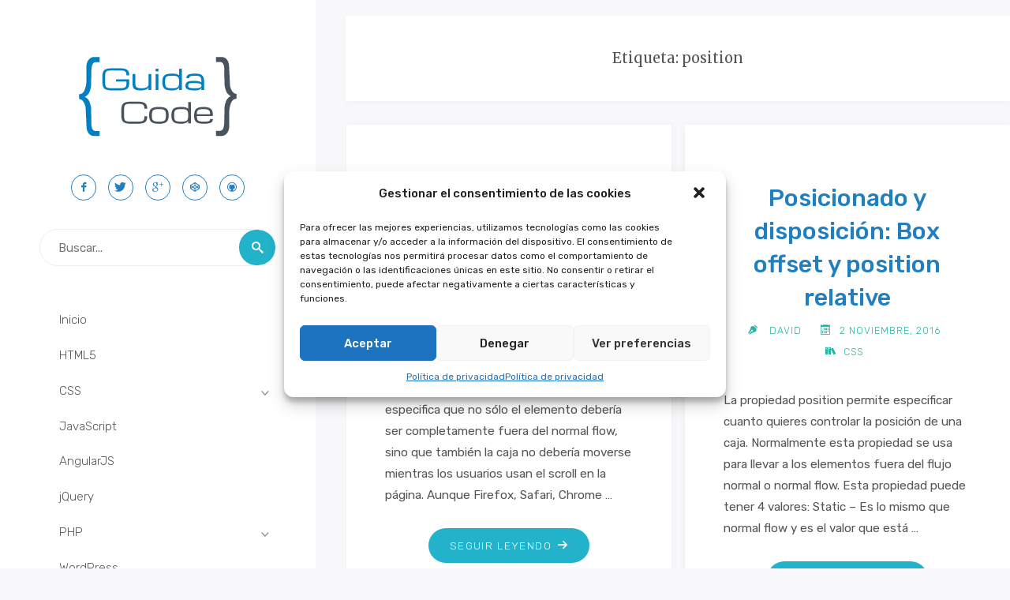

--- FILE ---
content_type: text/html; charset=UTF-8
request_url: https://guidacode.com/tag/position/
body_size: 14814
content:
<!DOCTYPE html>
<html lang="es">
<head>
<meta name="viewport" content="width=device-width, user-scalable=yes, initial-scale=1.0">
<meta http-equiv="X-UA-Compatible" content="IE=edge" /><meta charset="UTF-8">
	<meta name="viewport" content="width=device-width, initial-scale=1">
	 <meta	name="googlebot"	content="noindex,noarchive,follow,noodp"	/>
	 <meta	name="robots"	content="noindex,follow"	/>
	 <meta	name="msnbot"	content="noindex,follow"	/>
<link rel="profile" href="https://gmpg.org/xfn/11">
<link rel="pingback" href="https://guidacode.com/xmlrpc.php">
<meta name='robots' content='noindex, follow' />

	<!-- This site is optimized with the Yoast SEO plugin v19.7.1 - https://yoast.com/wordpress/plugins/seo/ -->
	<title>position archivos - Guidacode</title>
	<meta property="og:locale" content="es_ES" />
	<meta property="og:type" content="article" />
	<meta property="og:title" content="position archivos - Guidacode" />
	<meta property="og:url" content="https://guidacode.com/tag/position/" />
	<meta property="og:site_name" content="Guidacode" />
	<meta property="og:image" content="https://guidacode.com/wp-content/uploads/2018/04/Logo-twitter.png" />
	<meta property="og:image:width" content="400" />
	<meta property="og:image:height" content="400" />
	<meta property="og:image:type" content="image/png" />
	<meta name="twitter:card" content="summary_large_image" />
	<meta name="twitter:site" content="@guidacode" />
	<script type="application/ld+json" class="yoast-schema-graph">{"@context":"https://schema.org","@graph":[{"@type":"CollectionPage","@id":"https://guidacode.com/tag/position/","url":"https://guidacode.com/tag/position/","name":"position archivos - Guidacode","isPartOf":{"@id":"https://guidacode.com/#website"},"breadcrumb":{"@id":"https://guidacode.com/tag/position/#breadcrumb"},"inLanguage":"es"},{"@type":"BreadcrumbList","@id":"https://guidacode.com/tag/position/#breadcrumb","itemListElement":[{"@type":"ListItem","position":1,"name":"Portada","item":"https://guidacode.com/"},{"@type":"ListItem","position":2,"name":"position"}]},{"@type":"WebSite","@id":"https://guidacode.com/#website","url":"https://guidacode.com/","name":"Guidacode","description":"Blog enfocado a tutoriales de diferentes lenguajes de programación","publisher":{"@id":"https://guidacode.com/#organization"},"potentialAction":[{"@type":"SearchAction","target":{"@type":"EntryPoint","urlTemplate":"https://guidacode.com/?s={search_term_string}"},"query-input":"required name=search_term_string"}],"inLanguage":"es"},{"@type":"Organization","@id":"https://guidacode.com/#organization","name":"Guidacode","url":"https://guidacode.com/","sameAs":["https://www.youtube.com/channel/UCypaPqAoDAEQXAFDHOH96dw","https://www.facebook.com/guidacode/","https://twitter.com/guidacode"],"logo":{"@type":"ImageObject","inLanguage":"es","@id":"https://guidacode.com/#/schema/logo/image/","url":"https://guidacode.com/wp-content/uploads/2018/04/cropped-Logo-4.png","contentUrl":"https://guidacode.com/wp-content/uploads/2018/04/cropped-Logo-4.png","width":240,"height":126,"caption":"Guidacode"},"image":{"@id":"https://guidacode.com/#/schema/logo/image/"}}]}</script>
	<!-- / Yoast SEO plugin. -->


<link rel='dns-prefetch' href='//fonts.googleapis.com' />
<link rel="alternate" type="application/rss+xml" title="Guidacode &raquo; Feed" href="https://guidacode.com/feed/" />
<link rel="alternate" type="application/rss+xml" title="Guidacode &raquo; Etiqueta position del feed" href="https://guidacode.com/tag/position/feed/" />
<script>
window._wpemojiSettings = {"baseUrl":"https:\/\/s.w.org\/images\/core\/emoji\/14.0.0\/72x72\/","ext":".png","svgUrl":"https:\/\/s.w.org\/images\/core\/emoji\/14.0.0\/svg\/","svgExt":".svg","source":{"concatemoji":"https:\/\/guidacode.com\/wp-includes\/js\/wp-emoji-release.min.js?ver=6.2.8"}};
/*! This file is auto-generated */
!function(e,a,t){var n,r,o,i=a.createElement("canvas"),p=i.getContext&&i.getContext("2d");function s(e,t){p.clearRect(0,0,i.width,i.height),p.fillText(e,0,0);e=i.toDataURL();return p.clearRect(0,0,i.width,i.height),p.fillText(t,0,0),e===i.toDataURL()}function c(e){var t=a.createElement("script");t.src=e,t.defer=t.type="text/javascript",a.getElementsByTagName("head")[0].appendChild(t)}for(o=Array("flag","emoji"),t.supports={everything:!0,everythingExceptFlag:!0},r=0;r<o.length;r++)t.supports[o[r]]=function(e){if(p&&p.fillText)switch(p.textBaseline="top",p.font="600 32px Arial",e){case"flag":return s("\ud83c\udff3\ufe0f\u200d\u26a7\ufe0f","\ud83c\udff3\ufe0f\u200b\u26a7\ufe0f")?!1:!s("\ud83c\uddfa\ud83c\uddf3","\ud83c\uddfa\u200b\ud83c\uddf3")&&!s("\ud83c\udff4\udb40\udc67\udb40\udc62\udb40\udc65\udb40\udc6e\udb40\udc67\udb40\udc7f","\ud83c\udff4\u200b\udb40\udc67\u200b\udb40\udc62\u200b\udb40\udc65\u200b\udb40\udc6e\u200b\udb40\udc67\u200b\udb40\udc7f");case"emoji":return!s("\ud83e\udef1\ud83c\udffb\u200d\ud83e\udef2\ud83c\udfff","\ud83e\udef1\ud83c\udffb\u200b\ud83e\udef2\ud83c\udfff")}return!1}(o[r]),t.supports.everything=t.supports.everything&&t.supports[o[r]],"flag"!==o[r]&&(t.supports.everythingExceptFlag=t.supports.everythingExceptFlag&&t.supports[o[r]]);t.supports.everythingExceptFlag=t.supports.everythingExceptFlag&&!t.supports.flag,t.DOMReady=!1,t.readyCallback=function(){t.DOMReady=!0},t.supports.everything||(n=function(){t.readyCallback()},a.addEventListener?(a.addEventListener("DOMContentLoaded",n,!1),e.addEventListener("load",n,!1)):(e.attachEvent("onload",n),a.attachEvent("onreadystatechange",function(){"complete"===a.readyState&&t.readyCallback()})),(e=t.source||{}).concatemoji?c(e.concatemoji):e.wpemoji&&e.twemoji&&(c(e.twemoji),c(e.wpemoji)))}(window,document,window._wpemojiSettings);
</script>
<style>
img.wp-smiley,
img.emoji {
	display: inline !important;
	border: none !important;
	box-shadow: none !important;
	height: 1em !important;
	width: 1em !important;
	margin: 0 0.07em !important;
	vertical-align: -0.1em !important;
	background: none !important;
	padding: 0 !important;
}
</style>
	<link rel='stylesheet' id='crayon-css' href='https://guidacode.com/wp-content/plugins/crayon-syntax-highlighter/css/min/crayon.min.css?ver=_2.7.2_beta' media='all' />
<link rel='stylesheet' id='crayon-theme-sublime-text-css' href='https://guidacode.com/wp-content/plugins/crayon-syntax-highlighter/themes/sublime-text/sublime-text.css?ver=_2.7.2_beta' media='all' />
<link rel='stylesheet' id='crayon-font-monaco-css' href='https://guidacode.com/wp-content/plugins/crayon-syntax-highlighter/fonts/monaco.css?ver=_2.7.2_beta' media='all' />
<link rel='stylesheet' id='wp-block-library-css' href='https://guidacode.com/wp-includes/css/dist/block-library/style.min.css?ver=6.2.8' media='all' />
<link rel='stylesheet' id='classic-theme-styles-css' href='https://guidacode.com/wp-includes/css/classic-themes.min.css?ver=6.2.8' media='all' />
<style id='global-styles-inline-css'>
body{--wp--preset--color--black: #000000;--wp--preset--color--cyan-bluish-gray: #abb8c3;--wp--preset--color--white: #ffffff;--wp--preset--color--pale-pink: #f78da7;--wp--preset--color--vivid-red: #cf2e2e;--wp--preset--color--luminous-vivid-orange: #ff6900;--wp--preset--color--luminous-vivid-amber: #fcb900;--wp--preset--color--light-green-cyan: #7bdcb5;--wp--preset--color--vivid-green-cyan: #00d084;--wp--preset--color--pale-cyan-blue: #8ed1fc;--wp--preset--color--vivid-cyan-blue: #0693e3;--wp--preset--color--vivid-purple: #9b51e0;--wp--preset--color--accent-1: #207fc0;--wp--preset--color--accent-2: #22b2ca;--wp--preset--color--sitetext: #555;--wp--preset--color--sitebg: #ffffff;--wp--preset--gradient--vivid-cyan-blue-to-vivid-purple: linear-gradient(135deg,rgba(6,147,227,1) 0%,rgb(155,81,224) 100%);--wp--preset--gradient--light-green-cyan-to-vivid-green-cyan: linear-gradient(135deg,rgb(122,220,180) 0%,rgb(0,208,130) 100%);--wp--preset--gradient--luminous-vivid-amber-to-luminous-vivid-orange: linear-gradient(135deg,rgba(252,185,0,1) 0%,rgba(255,105,0,1) 100%);--wp--preset--gradient--luminous-vivid-orange-to-vivid-red: linear-gradient(135deg,rgba(255,105,0,1) 0%,rgb(207,46,46) 100%);--wp--preset--gradient--very-light-gray-to-cyan-bluish-gray: linear-gradient(135deg,rgb(238,238,238) 0%,rgb(169,184,195) 100%);--wp--preset--gradient--cool-to-warm-spectrum: linear-gradient(135deg,rgb(74,234,220) 0%,rgb(151,120,209) 20%,rgb(207,42,186) 40%,rgb(238,44,130) 60%,rgb(251,105,98) 80%,rgb(254,248,76) 100%);--wp--preset--gradient--blush-light-purple: linear-gradient(135deg,rgb(255,206,236) 0%,rgb(152,150,240) 100%);--wp--preset--gradient--blush-bordeaux: linear-gradient(135deg,rgb(254,205,165) 0%,rgb(254,45,45) 50%,rgb(107,0,62) 100%);--wp--preset--gradient--luminous-dusk: linear-gradient(135deg,rgb(255,203,112) 0%,rgb(199,81,192) 50%,rgb(65,88,208) 100%);--wp--preset--gradient--pale-ocean: linear-gradient(135deg,rgb(255,245,203) 0%,rgb(182,227,212) 50%,rgb(51,167,181) 100%);--wp--preset--gradient--electric-grass: linear-gradient(135deg,rgb(202,248,128) 0%,rgb(113,206,126) 100%);--wp--preset--gradient--midnight: linear-gradient(135deg,rgb(2,3,129) 0%,rgb(40,116,252) 100%);--wp--preset--duotone--dark-grayscale: url('#wp-duotone-dark-grayscale');--wp--preset--duotone--grayscale: url('#wp-duotone-grayscale');--wp--preset--duotone--purple-yellow: url('#wp-duotone-purple-yellow');--wp--preset--duotone--blue-red: url('#wp-duotone-blue-red');--wp--preset--duotone--midnight: url('#wp-duotone-midnight');--wp--preset--duotone--magenta-yellow: url('#wp-duotone-magenta-yellow');--wp--preset--duotone--purple-green: url('#wp-duotone-purple-green');--wp--preset--duotone--blue-orange: url('#wp-duotone-blue-orange');--wp--preset--font-size--small: 10px;--wp--preset--font-size--medium: 20px;--wp--preset--font-size--large: 25px;--wp--preset--font-size--x-large: 42px;--wp--preset--font-size--normal: 16px;--wp--preset--font-size--larger: 40px;--wp--preset--spacing--20: 0.44rem;--wp--preset--spacing--30: 0.67rem;--wp--preset--spacing--40: 1rem;--wp--preset--spacing--50: 1.5rem;--wp--preset--spacing--60: 2.25rem;--wp--preset--spacing--70: 3.38rem;--wp--preset--spacing--80: 5.06rem;--wp--preset--shadow--natural: 6px 6px 9px rgba(0, 0, 0, 0.2);--wp--preset--shadow--deep: 12px 12px 50px rgba(0, 0, 0, 0.4);--wp--preset--shadow--sharp: 6px 6px 0px rgba(0, 0, 0, 0.2);--wp--preset--shadow--outlined: 6px 6px 0px -3px rgba(255, 255, 255, 1), 6px 6px rgba(0, 0, 0, 1);--wp--preset--shadow--crisp: 6px 6px 0px rgba(0, 0, 0, 1);}:where(.is-layout-flex){gap: 0.5em;}body .is-layout-flow > .alignleft{float: left;margin-inline-start: 0;margin-inline-end: 2em;}body .is-layout-flow > .alignright{float: right;margin-inline-start: 2em;margin-inline-end: 0;}body .is-layout-flow > .aligncenter{margin-left: auto !important;margin-right: auto !important;}body .is-layout-constrained > .alignleft{float: left;margin-inline-start: 0;margin-inline-end: 2em;}body .is-layout-constrained > .alignright{float: right;margin-inline-start: 2em;margin-inline-end: 0;}body .is-layout-constrained > .aligncenter{margin-left: auto !important;margin-right: auto !important;}body .is-layout-constrained > :where(:not(.alignleft):not(.alignright):not(.alignfull)){max-width: var(--wp--style--global--content-size);margin-left: auto !important;margin-right: auto !important;}body .is-layout-constrained > .alignwide{max-width: var(--wp--style--global--wide-size);}body .is-layout-flex{display: flex;}body .is-layout-flex{flex-wrap: wrap;align-items: center;}body .is-layout-flex > *{margin: 0;}:where(.wp-block-columns.is-layout-flex){gap: 2em;}.has-black-color{color: var(--wp--preset--color--black) !important;}.has-cyan-bluish-gray-color{color: var(--wp--preset--color--cyan-bluish-gray) !important;}.has-white-color{color: var(--wp--preset--color--white) !important;}.has-pale-pink-color{color: var(--wp--preset--color--pale-pink) !important;}.has-vivid-red-color{color: var(--wp--preset--color--vivid-red) !important;}.has-luminous-vivid-orange-color{color: var(--wp--preset--color--luminous-vivid-orange) !important;}.has-luminous-vivid-amber-color{color: var(--wp--preset--color--luminous-vivid-amber) !important;}.has-light-green-cyan-color{color: var(--wp--preset--color--light-green-cyan) !important;}.has-vivid-green-cyan-color{color: var(--wp--preset--color--vivid-green-cyan) !important;}.has-pale-cyan-blue-color{color: var(--wp--preset--color--pale-cyan-blue) !important;}.has-vivid-cyan-blue-color{color: var(--wp--preset--color--vivid-cyan-blue) !important;}.has-vivid-purple-color{color: var(--wp--preset--color--vivid-purple) !important;}.has-black-background-color{background-color: var(--wp--preset--color--black) !important;}.has-cyan-bluish-gray-background-color{background-color: var(--wp--preset--color--cyan-bluish-gray) !important;}.has-white-background-color{background-color: var(--wp--preset--color--white) !important;}.has-pale-pink-background-color{background-color: var(--wp--preset--color--pale-pink) !important;}.has-vivid-red-background-color{background-color: var(--wp--preset--color--vivid-red) !important;}.has-luminous-vivid-orange-background-color{background-color: var(--wp--preset--color--luminous-vivid-orange) !important;}.has-luminous-vivid-amber-background-color{background-color: var(--wp--preset--color--luminous-vivid-amber) !important;}.has-light-green-cyan-background-color{background-color: var(--wp--preset--color--light-green-cyan) !important;}.has-vivid-green-cyan-background-color{background-color: var(--wp--preset--color--vivid-green-cyan) !important;}.has-pale-cyan-blue-background-color{background-color: var(--wp--preset--color--pale-cyan-blue) !important;}.has-vivid-cyan-blue-background-color{background-color: var(--wp--preset--color--vivid-cyan-blue) !important;}.has-vivid-purple-background-color{background-color: var(--wp--preset--color--vivid-purple) !important;}.has-black-border-color{border-color: var(--wp--preset--color--black) !important;}.has-cyan-bluish-gray-border-color{border-color: var(--wp--preset--color--cyan-bluish-gray) !important;}.has-white-border-color{border-color: var(--wp--preset--color--white) !important;}.has-pale-pink-border-color{border-color: var(--wp--preset--color--pale-pink) !important;}.has-vivid-red-border-color{border-color: var(--wp--preset--color--vivid-red) !important;}.has-luminous-vivid-orange-border-color{border-color: var(--wp--preset--color--luminous-vivid-orange) !important;}.has-luminous-vivid-amber-border-color{border-color: var(--wp--preset--color--luminous-vivid-amber) !important;}.has-light-green-cyan-border-color{border-color: var(--wp--preset--color--light-green-cyan) !important;}.has-vivid-green-cyan-border-color{border-color: var(--wp--preset--color--vivid-green-cyan) !important;}.has-pale-cyan-blue-border-color{border-color: var(--wp--preset--color--pale-cyan-blue) !important;}.has-vivid-cyan-blue-border-color{border-color: var(--wp--preset--color--vivid-cyan-blue) !important;}.has-vivid-purple-border-color{border-color: var(--wp--preset--color--vivid-purple) !important;}.has-vivid-cyan-blue-to-vivid-purple-gradient-background{background: var(--wp--preset--gradient--vivid-cyan-blue-to-vivid-purple) !important;}.has-light-green-cyan-to-vivid-green-cyan-gradient-background{background: var(--wp--preset--gradient--light-green-cyan-to-vivid-green-cyan) !important;}.has-luminous-vivid-amber-to-luminous-vivid-orange-gradient-background{background: var(--wp--preset--gradient--luminous-vivid-amber-to-luminous-vivid-orange) !important;}.has-luminous-vivid-orange-to-vivid-red-gradient-background{background: var(--wp--preset--gradient--luminous-vivid-orange-to-vivid-red) !important;}.has-very-light-gray-to-cyan-bluish-gray-gradient-background{background: var(--wp--preset--gradient--very-light-gray-to-cyan-bluish-gray) !important;}.has-cool-to-warm-spectrum-gradient-background{background: var(--wp--preset--gradient--cool-to-warm-spectrum) !important;}.has-blush-light-purple-gradient-background{background: var(--wp--preset--gradient--blush-light-purple) !important;}.has-blush-bordeaux-gradient-background{background: var(--wp--preset--gradient--blush-bordeaux) !important;}.has-luminous-dusk-gradient-background{background: var(--wp--preset--gradient--luminous-dusk) !important;}.has-pale-ocean-gradient-background{background: var(--wp--preset--gradient--pale-ocean) !important;}.has-electric-grass-gradient-background{background: var(--wp--preset--gradient--electric-grass) !important;}.has-midnight-gradient-background{background: var(--wp--preset--gradient--midnight) !important;}.has-small-font-size{font-size: var(--wp--preset--font-size--small) !important;}.has-medium-font-size{font-size: var(--wp--preset--font-size--medium) !important;}.has-large-font-size{font-size: var(--wp--preset--font-size--large) !important;}.has-x-large-font-size{font-size: var(--wp--preset--font-size--x-large) !important;}
.wp-block-navigation a:where(:not(.wp-element-button)){color: inherit;}
:where(.wp-block-columns.is-layout-flex){gap: 2em;}
.wp-block-pullquote{font-size: 1.5em;line-height: 1.6;}
</style>
<link rel='stylesheet' id='orgseries-default-css-css' href='https://guidacode.com/wp-content/plugins/organize-series/orgSeries.css?ver=6.2.8' media='all' />
<link rel='stylesheet' id='cmplz-general-css' href='https://guidacode.com/wp-content/plugins/complianz-gdpr/assets/css/cookieblocker.min.css?ver=6.3.4' media='all' />
<link rel='stylesheet' id='verbosa-themefonts-css' href='https://guidacode.com/wp-content/themes/verbosa/resources/fonts/fontfaces.css?ver=1.2.2' media='all' />
<link rel='stylesheet' id='verbosa-googlefonts-css' href='//fonts.googleapis.com/css?family=Rubik%3A400%2C300%2C500%2C700%7CMerriweather%3A%7CJosefin+Sans%3A%7CLato%3A%7CRubik%3A%7CRubik%3A500%7CRubik%3A100%2C200%2C300%2C400%2C500%2C600%2C700%2C800%2C900%7CMerriweather%3A100%2C200%2C300%2C400%2C500%2C600%2C700%2C800%2C900%7CJosefin+Sans%3A300%7CLato%3A300%7CRubik%3A300%7CMerriweather%3A300%7CRubik%3A700%7CLato%3A700%7CRubik%3A700%2C500%7CMerriweather%3A700%7CMerriweather%3A400&#038;ver=1.2.2' media='all' />
<link rel='stylesheet' id='verbosa-main-css' href='https://guidacode.com/wp-content/themes/verbosa-child/style.css?ver=1.2.2' media='all' />
<style id='verbosa-main-inline-css'>
 #content, #colophon-inside { max-width: 1850px; } #sidebar { width: 400px; } #container.two-columns-left .main, #container.two-columns-right .main { width: calc(97% - 400px); } #container.two-columns-left #sidebar-back, #container.two-columns-right #sidebar-back { width: calc( 50% - 525px); min-width: 400px;} html { font-family: 'Rubik'; font-weight: 400; font-size: 16px; font-weight: 400; line-height: 1.8; } #site-title { font-family: Josefin Sans; font-size: 200%; font-weight: 300; } #site-description { font-family: Lato; font-size: 110%; font-weight: 300; } #access ul li a { font-family: 'Rubik'; font-size: 100%; font-weight: 300; } #mobile-menu ul li a { font-family: 'Rubik'; } .widget-title { font-family: 'Rubik'; font-size: 90%; font-weight: 700; } .widget-container { font-family: 'Rubik'; font-size: 100%; font-weight: 300; } .entry-title, #reply-title { font-family: 'Rubik'; font-weight: 500; color: #207fc0; font-size: 200%; font-weight: 700;} h1 { font-size: 2.76em; } h2 { font-size: 2.4em; } h3 { font-size: 2.04em; } h4 { font-size: 1.68em; } h5 { font-size: 1.32em; } h6 { font-size: 0.96em; } h1, h2, h3, h4, h5, h6 { font-family: Merriweather; font-weight: 400; } body { color: #555; background-color: #f8f8fa; } #site-title a, #access li { color: #207fc0; } #site-description { color: #27b3a1; } #access a, #access .dropdown-toggle, #mobile-menu a, #mobile-menu .dropdown-toggle { color: #555; } #access a:hover, #mobile-menu a:hover { color: #27b3a1; } #access li a span:before { background-color: #cccccc; } #access li:hover > a:before { background-color: #27b3a1; } .dropdown-toggle:hover:after { border-color: #27b3a1;} .searchform:before { background-color: #22b2ca; color: #fff;} #colophon .searchform:before { color: #fff; } article.hentry, .main > div:not(#content-masonry), .comment-header, .main > header, .main > nav#nav-below, .pagination span, .pagination a, #nav-old-below, .content-widget { background-color: #ffffff; } #sidebar-back, #sidebar, nav#mobile-menu { background-color: #fff; } .pagination a:hover, .pagination span:hover { border-color: #27b3a1;} #breadcrumbs-container { background-color: #ffffff;} #colophon { background-color: #fff; } span.entry-format i { color: #27b3a1; border-color: #27b3a1;} span.entry-format i:hover { color: #22b2ca; } .entry-format > i:before { color: #27b3a1;} .entry-content blockquote::before, .entry-content blockquote::after { color: rgba(85,85,85,0.1); } a { color: #207fc0; } a:hover, .entry-meta span a:hover, .widget-title span, .comments-link a:hover { color: #22b2ca; } .entry-meta a { background-image: linear-gradient(to bottom, #22b2ca 0%, #22b2ca 100%);} .entry-title a { background-image: linear-gradient(to bottom, #207fc0 0%, #207fc0 100%);} .author-info .author-avatar img { border-color: #eeeeee; background-color: #ffffff ;} #footer a, .page-title strong { color: #207fc0; } #footer a:hover { color: #22b2ca; } .socials a { border-color: #207fc0;} .socials a:before { color: #207fc0; } .socials a:after { background-color: #22b2ca; } #commentform { } #toTop .icon-back2top:before { color: #207fc0; } #toTop:hover .icon-back2top:before { color: #22b2ca; } .page-link a:hover { background: #22b2ca; color: #f8f8fa; } .page-link > span > em { background-color: #eeeeee; } .verbosa-caption-one .main .wp-caption .wp-caption-text { border-color: #eeeeee; } .verbosa-caption-two .main .wp-caption .wp-caption-text { background-color: #f5f5f5; } .verbosa-image-one .entry-content img[class*="align"], .verbosa-image-one .entry-summary img[class*="align"], .verbosa-image-two .entry-content img[class*='align'], .verbosa-image-two .entry-summary img[class*='align'] { border-color: #eeeeee; } .verbosa-image-five .entry-content img[class*='align'], .verbosa-image-five .entry-summary img[class*='align'] { border-color: #22b2ca; } /* diffs */ #sidebar .searchform { border-color: #eeeeee; } #colophon .searchform { border-color: #eeeeee; } .main .searchform { border-color: #eeeeee; background-color: #ffffff;} .searchform .searchsubmit { color: #27b3a1;} .socials a:after { color: #fff;} #breadcrumbs-nav .icon-angle-right::before, .entry-meta span, .entry-meta span a, .entry-utility span, .entry-meta time, .comment-meta a, .entry-meta .icon-metas:before, a.continue-reading-link { color: #27b3a1; font-size: 90%; font-weight: 300; } .entry-meta span, .entry-meta span a, .entry-utility span, .entry-meta time, .comment-meta a, a.continue-reading-link { font-family: 'Rubik'; } a.continue-reading-link { background-color: #22b2ca; color: #ffffff; } a.continue-reading-link:hover { background-color: #207fc0; } .comment-form > p:before { color: #27b3a1; } .comment-form > p:hover:before { color: #22b2ca; } code, #nav-below .nav-previous a:before, #nav-below .nav-next a:before { background-color: #eeeeee; } #nav-below .nav-previous a:hover:before, #nav-below .nav-next a:hover:before { background-color: #dddddd; } #nav-below em { color: #27b3a1;} #nav-below > div:before { border-color: #eeeeee; background-color: #ffffff;} #nav-below > div:hover:before { border-color: #dddddd; background-color: #dddddd;} pre, article .author-info, .comment-author, #nav-comments, .page-link, .commentlist .comment-body, .commentlist .pingback, .commentlist img.avatar { border-color: #eeeeee; } #sidebar .widget-title span { background-color: #fff; } #sidebar .widget-title:after { background-color: #eeeeee; } #site-copyright, #footer { border-color: #eeeeee; } #colophon .widget-title span { background-color: #fff; } #colophon .widget-title:after { background-color: #eeeeee; } select, input[type], textarea { color: #555; /*background-color: #f5f5f5;*/ } input[type="submit"], input[type="reset"] { background-color: #207fc0; color: #ffffff; } input[type="submit"]:hover, input[type="reset"]:hover { background-color: #22b2ca; } select, input[type], textarea { border-color: #e9e9e9; } input[type]:hover, textarea:hover, input[type]:focus, textarea:focus { /*background-color: rgba(245,245,245,0.65);*/ border-color: #cdcdcd; } hr { background-color: #e9e9e9; } #toTop { background-color: rgba(250,250,250,0.8) } /* gutenberg */ .wp-block-image.alignwide, .wp-block-image.alignfull { margin-left: -11rem; margin-right: -11rem; } .wp-block-image.alignwide img, .wp-block-image.alignfull img { width: 100%; max-width: 100%; } .has-accent-1-color, .has-accent-1-color:hover { color: #207fc0; } .has-accent-2-color, .has-accent-2-color:hover { color: #22b2ca; } .has-sitetext-color, .has-sitetext-color:hover { color: #555; } .has-sitebg-color, .has-sitebg-color:hover { color: #ffffff; } .has-accent-1-background-color { background-color: #207fc0; } .has-accent-2-background-color { background-color: #22b2ca; } .has-sitetext-background-color { background-color: #555; } .has-sitebg-background-color { background-color: #ffffff; } .has-small-font-size { font-size: 10px; } .has-regular-font-size { font-size: 16px; } .has-large-font-size { font-size: 25px; } .has-larger-font-size { font-size: 40px; } .has-huge-font-size { font-size: 40px; } .main .entry-content, .main .entry-summary { text-align: Default; } .main p, .main ul, .main ol, .main dd, .main pre, .main hr { margin-bottom: 1em; } .main p { text-indent: 0em; } .main a.post-featured-image { background-position: center center; } .main .featured-bar { height: 5px; background-color: #22b2ca;} .main .featured-bar:before { background-color: #207fc0;} .main { margin-top: 20px; } .verbosa-cropped-featured .main .post-thumbnail-container { height: 500px; } .verbosa-responsive-featured .main .post-thumbnail-container { max-height: 500px; height: auto; } article.hentry, #breadcrumbs-nav, .verbosa-magazine-one #content-masonry article.hentry, .verbosa-magazine-one .pad-container { padding-left: 12%; padding-right: 12%; } .verbosa-magazine-two #content-masonry article.hentry, .verbosa-magazine-two .pad-container, .with-masonry.verbosa-magazine-two #breadcrumbs-nav { padding-left: 5.71%; padding-right: 5.71%; } .verbosa-magazine-three #content-masonry article.hentry, .verbosa-magazine-three .pad-container, .with-masonry.verbosa-magazine-three #breadcrumbs-nav { padding-left: 3.87%; padding-right: 3.87%; } article.hentry .post-thumbnail-container { margin-left: -18%; margin-right: -18%; width: 136%; } #branding img.header-image { max-height: 250px; } #site-title, #site-description { display: none; } .lp-staticslider .staticslider-caption-title, .seriousslider.seriousslider-theme .seriousslider-caption-title { font-family: Josefin Sans; /* font-weight: 300; */ } .lp-staticslider .staticslider-caption-text, .seriousslider.seriousslider-theme .seriousslider-caption-text { font-family: Lato; font-weight: 300; } a[class^="staticslider-button"] { font-family: 'Rubik'; font-size: 90%; font-weight: 300; } .lp-text-overlay, .lp-text { background-color: #ffffff; } .lp-staticslider .staticslider-caption, .seriousslider.seriousslider-theme .seriousslider-caption, .verbosa-landing-page .lp-text-inside, .verbosa-landing-page .lp-posts-inside, .verbosa-landing-page .lp-page-inside, .verbosa-landing-page .content-widget { max-width: 1850px; } .verbosa-landing-page .content-widget { margin: 0 auto; } a.staticslider-button-1 { color: #ffffff; border-color: #22b2ca; background-color: #22b2ca; } a.staticslider-button-1:hover { color: #22b2ca; } a.staticslider-button-2 { border-color: #ffffff; background-color: #ffffff; color: #555; } .staticslider-button-2:hover { color: #ffffff; background-color: transparent; } 
</style>
<script src='https://guidacode.com/wp-includes/js/jquery/jquery.min.js?ver=3.6.4' id='jquery-core-js'></script>
<script src='https://guidacode.com/wp-includes/js/jquery/jquery-migrate.min.js?ver=3.4.0' id='jquery-migrate-js'></script>
<script id='crayon_js-js-extra'>
var CrayonSyntaxSettings = {"version":"_2.7.2_beta","is_admin":"0","ajaxurl":"https:\/\/guidacode.com\/wp-admin\/admin-ajax.php","prefix":"crayon-","setting":"crayon-setting","selected":"crayon-setting-selected","changed":"crayon-setting-changed","special":"crayon-setting-special","orig_value":"data-orig-value","debug":""};
var CrayonSyntaxStrings = {"copy":"Press %s to Copy, %s to Paste","minimize":"Click To Expand Code"};
</script>
<script src='https://guidacode.com/wp-content/plugins/crayon-syntax-highlighter/js/min/crayon.min.js?ver=_2.7.2_beta' id='crayon_js-js'></script>
<!--[if lt IE 9]>
<script src='https://guidacode.com/wp-content/themes/verbosa/resources/js/html5shiv.min.js?ver=1.2.2' id='verbosa-html5shiv-js'></script>
<![endif]-->
<link rel="https://api.w.org/" href="https://guidacode.com/wp-json/" /><link rel="alternate" type="application/json" href="https://guidacode.com/wp-json/wp/v2/tags/137" /><link rel="EditURI" type="application/rsd+xml" title="RSD" href="https://guidacode.com/xmlrpc.php?rsd" />
<link rel="wlwmanifest" type="application/wlwmanifest+xml" href="https://guidacode.com/wp-includes/wlwmanifest.xml" />
<meta name="generator" content="WordPress 6.2.8" />
<style>.cmplz-hidden{display:none!important;}</style><link rel="icon" href="https://guidacode.com/wp-content/uploads/2018/04/cropped-icono-32x32.png" sizes="32x32" />
<link rel="icon" href="https://guidacode.com/wp-content/uploads/2018/04/cropped-icono-192x192.png" sizes="192x192" />
<link rel="apple-touch-icon" href="https://guidacode.com/wp-content/uploads/2018/04/cropped-icono-180x180.png" />
<meta name="msapplication-TileImage" content="https://guidacode.com/wp-content/uploads/2018/04/cropped-icono-270x270.png" />
</head>

<body data-cmplz=1 class="archive tag tag-position tag-137 wp-custom-logo wp-embed-responsive verbosa-image-none verbosa-caption-two verbosa-responsive-featured verbosa-magazine-two verbosa-magazine-layout verbosa-comhide-in-posts verbosa-comhide-in-pages verbosa-comment-placeholder verbosa-elementshadow" itemscope itemtype="http://schema.org/WebPage">

<div id="content" class="cryout">
<div id="breadcrumbs-container" class="cryout two-columns-left"><div id="breadcrumbs-container-inside"><div id="breadcrumbs"> <nav id="breadcrumbs-nav"><a href="https://guidacode.com" title="Inicio"><a href="https://guidacode.com" title="Inicio"><i class="icon-home"></i></a><span class="screen-reader-text">Inicio</span></a><i class="icon-ctrl-right"></i> <span class="current">Entradas etiquetadas "position"</span></nav></div></div></div><!-- breadcrumbs -->
	<div id="container" class="two-columns-left">
			<div id="sidebar">

		<header id="header"  itemscope itemtype="http://schema.org/WPHeader">
			<nav id="mobile-menu">
				<div><ul id="mobile-nav" class=""><li id="menu-item-33" class="menu-item menu-item-type-custom menu-item-object-custom menu-item-home menu-item-33"><a href="https://guidacode.com/"><span>Inicio</span></a></li>
<li id="menu-item-47" class="menu-item menu-item-type-taxonomy menu-item-object-category menu-item-47"><a href="https://guidacode.com/category/html5/"><span>HTML5</span></a></li>
<li id="menu-item-141" class="menu-item menu-item-type-taxonomy menu-item-object-category menu-item-has-children menu-item-141"><a href="https://guidacode.com/category/css/"><span>CSS</span></a>
<ul class="sub-menu">
	<li id="menu-item-1197" class="menu-item menu-item-type-taxonomy menu-item-object-category menu-item-1197"><a href="https://guidacode.com/category/css/sass/"><span>Sass</span></a></li>
</ul>
</li>
<li id="menu-item-1137" class="menu-item menu-item-type-taxonomy menu-item-object-category menu-item-1137"><a href="https://guidacode.com/category/javascript/"><span>JavaScript</span></a></li>
<li id="menu-item-968" class="menu-item menu-item-type-taxonomy menu-item-object-category menu-item-968"><a href="https://guidacode.com/category/angularjs/"><span>AngularJS</span></a></li>
<li id="menu-item-454" class="menu-item menu-item-type-taxonomy menu-item-object-category menu-item-454"><a href="https://guidacode.com/category/jquery/"><span>jQuery</span></a></li>
<li id="menu-item-167" class="menu-item menu-item-type-taxonomy menu-item-object-category menu-item-has-children menu-item-167"><a href="https://guidacode.com/category/php/"><span>PHP</span></a>
<ul class="sub-menu">
	<li id="menu-item-1279" class="menu-item menu-item-type-taxonomy menu-item-object-category menu-item-1279"><a href="https://guidacode.com/category/php/codeigniter/"><span>CodeIgniter</span></a></li>
</ul>
</li>
<li id="menu-item-317" class="menu-item menu-item-type-taxonomy menu-item-object-category menu-item-317"><a href="https://guidacode.com/category/wordpress/"><span>WordPress</span></a></li>
</ul></div>				<button type="button" id="nav-cancel"><i class="icon-cross"></i></button>
			</nav>
			<div id="branding" role="banner">
									<button type="button" id="nav-toggle"><span>&nbsp;</span></button>
								<div class="identity"><a href="https://guidacode.com/" id="logo" class="custom-logo-link" title="Guidacode" rel="home"><img   src="https://guidacode.com/wp-content/uploads/2018/04/cropped-Logo-4.png" class="custom-logo" alt="Guidacode" decoding="async" /></a></div><nav id="sheader_below" class="socials"><a href="https://www.facebook.com/guidacode/"  class="facebook menu-item menu-item-type-custom menu-item-object-custom menu-item-1105"><span>Facebook</span></a><a href="https://twitter.com/guidacode"  class="twitter menu-item menu-item-type-custom menu-item-object-custom menu-item-1106"><span>Twitter</span></a><a href="https://plus.google.com/102054666260881551223"  class="google menu-item menu-item-type-custom menu-item-object-custom menu-item-1107"><span>Google+</span></a><a href="https://codepen.io/guidacode/"  class="codeopen menu-item menu-item-type-custom menu-item-object-custom menu-item-1139"><span>CodePen</span></a><a href="https://github.com/guidacode"  class="github menu-item menu-item-type-custom menu-item-object-custom menu-item-1140"><span>GitHub</span></a></nav>								
<aside id="primary" class="widget-area sidey"  itemscope itemtype="http://schema.org/WPSideBar">
	
	<section id="search-2" class="widget-container widget_search">
<form role="search" method="get" class="searchform" action="https://guidacode.com/">
	<label>
		<span class="screen-reader-text">Buscar:</span>
		<input type="search" class="s" placeholder="Buscar..." value="" name="s" />
	</label>
	<button type="submit" class="searchsubmit"><span class="screen-reader-text">Buscar</span><i class="icon-search"></i></button>
</form>
</section>
	</aside>

									<nav id="access" role="navigation"  aria-label="Primary Menu"  itemscope itemtype="http://schema.org/SiteNavigationElement">
						<h3 class="widget-title menu-title"><span>Menú</span></h3>
							<div><ul id="prime_nav" class=""><li class="menu-item menu-item-type-custom menu-item-object-custom menu-item-home menu-item-33"><a href="https://guidacode.com/"><span>Inicio</span></a></li>
<li class="menu-item menu-item-type-taxonomy menu-item-object-category menu-item-47"><a href="https://guidacode.com/category/html5/"><span>HTML5</span></a></li>
<li class="menu-item menu-item-type-taxonomy menu-item-object-category menu-item-has-children menu-item-141"><a href="https://guidacode.com/category/css/"><span>CSS</span></a>
<ul class="sub-menu">
	<li class="menu-item menu-item-type-taxonomy menu-item-object-category menu-item-1197"><a href="https://guidacode.com/category/css/sass/"><span>Sass</span></a></li>
</ul>
</li>
<li class="menu-item menu-item-type-taxonomy menu-item-object-category menu-item-1137"><a href="https://guidacode.com/category/javascript/"><span>JavaScript</span></a></li>
<li class="menu-item menu-item-type-taxonomy menu-item-object-category menu-item-968"><a href="https://guidacode.com/category/angularjs/"><span>AngularJS</span></a></li>
<li class="menu-item menu-item-type-taxonomy menu-item-object-category menu-item-454"><a href="https://guidacode.com/category/jquery/"><span>jQuery</span></a></li>
<li class="menu-item menu-item-type-taxonomy menu-item-object-category menu-item-has-children menu-item-167"><a href="https://guidacode.com/category/php/"><span>PHP</span></a>
<ul class="sub-menu">
	<li class="menu-item menu-item-type-taxonomy menu-item-object-category menu-item-1279"><a href="https://guidacode.com/category/php/codeigniter/"><span>CodeIgniter</span></a></li>
</ul>
</li>
<li class="menu-item menu-item-type-taxonomy menu-item-object-category menu-item-317"><a href="https://guidacode.com/category/wordpress/"><span>WordPress</span></a></li>
</ul></div>					</nav><!-- #access -->
				
			</div><!-- #branding -->
		</header><!-- #header -->

		
<aside id="secondary" class="widget-area sidey"  itemscope itemtype="http://schema.org/WPSideBar">

		
	</aside>
		
<aside id="tertiary" class="widget-area sidey"  itemscope itemtype="http://schema.org/WPSideBar">
	
	<section id="seriestoc-2" class="widget-container widget_seriestoc"><select name='orgseries_dropdown' id='orgseries_dropdown' class='postform' >
	<option value='0' selected='selected'>Seleccionar series</option>
	<option class="level-0" value="directivas-en-angularjs">Directivas en AngularJS&nbsp;&nbsp;(1)</option>
	<option class="level-0" value="manejo-de-archivos-en-php">Manejo de archivos en PHP&nbsp;&nbsp;(1)</option>
	<option class="level-0" value="transiciones-en-css">Transiciones en CSS&nbsp;&nbsp;(3)</option>
	<option class="level-0" value="efectos-de-jquery">Efectos de jQuery&nbsp;&nbsp;(3)</option>
	<option class="level-0" value="las-directivas-de-angular">Las directivas de Angular&nbsp;&nbsp;(4)</option>
	<option class="level-0" value="arrays-en-php">Arrays en PHP&nbsp;&nbsp;(5)</option>
	<option class="level-0" value="seo-en-wordpress">SEO en WordPress&nbsp;&nbsp;(7)</option>
	<option class="level-0" value="modelo-de-cajas">Modelo de cajas&nbsp;&nbsp;(2)</option>
	<option class="level-0" value="application-caching">Application caching&nbsp;&nbsp;(2)</option>
	<option class="level-0" value="rss-en-wordpress">RSS en WordPress&nbsp;&nbsp;(3)</option>
	<option class="level-0" value="geolocalizacion">Geolocalización&nbsp;&nbsp;(1)</option>
	<option class="level-0" value="programacion-orientada-a-objetos-en-php">Programación orientada a objetos en PHP&nbsp;&nbsp;(7)</option>
	<option class="level-0" value="eventos-de-jquery">Eventos de jQuery&nbsp;&nbsp;(5)</option>
	<option class="level-0" value="selectores-en-css3">Selectores en CSS3&nbsp;&nbsp;(3)</option>
	<option class="level-0" value="funciones-en-php">Funciones en PHP&nbsp;&nbsp;(4)</option>
	<option class="level-0" value="microdatos-y-datos-personalizados">Microdatos y datos personalizados&nbsp;&nbsp;(5)</option>
	<option class="level-0" value="bucles-en-php">Bucles en PHP&nbsp;&nbsp;(4)</option>
	<option class="level-0" value="anadir-contenido-con-jquery">Añadir contenido con jQuery&nbsp;&nbsp;(5)</option>
	<option class="level-0" value="posicionado-y-disposicion">Posicionado y disposición&nbsp;&nbsp;(7)</option>
	<option class="level-0" value="personalizar-el-sidebar-en-wordpress">Personalizar el sidebar en WordPress&nbsp;&nbsp;(5)</option>
	<option class="level-0" value="la-estructura-en-php">La estructura en PHP&nbsp;&nbsp;(3)</option>
	<option class="level-0" value="elementos-semanticos-de-html5">Elementos semánticos de HTML5&nbsp;&nbsp;(2)</option>
	<option class="level-0" value="modificacion-loop-wordpress">Modificación del Loop de WordPress&nbsp;&nbsp;(3)</option>
</select>
</section>
	</aside>

			<footer id="footer" role="contentinfo"  itemscope itemtype="http://schema.org/WPFooter">
		<div id="footer-inside">
			<div id="site-copyright">© Guidacode 2022 - <a href="https://guidacode.com/agradecimientos/">Agradecimientos</a></div><div style="display:block;float:none;clear:both;font-size: .9em;">Funciona con<a target="_blank" href="http://example.com/twenty-fourteen-child/" title="Verbosa WordPress Theme by Cryout Creations"> Verbosa</a> &amp; <a target="_blank" href="http://wordpress.org/" title="Plataforma semántica de publicación personal">  WordPress</a>.</div>		</div> <!-- #footer-inside -->
	</footer><!-- #footer -->

		</div><!--sidebar-->
		<div id="sidebar-back"></div>
		<main id="main" class="main">
			
			
				<header class="page-header pad-container"  itemscope itemtype="http://schema.org/WebPageElement">
					<h1 class="page-title"  itemprop="headline">Etiqueta: <span>position</span></h1>				</header><!-- .page-header -->
				<div id="breadcrumbs-container" class="cryout two-columns-left"><div id="breadcrumbs-container-inside"><div id="breadcrumbs"> <nav id="breadcrumbs-nav"><a href="https://guidacode.com" title="Inicio"><a href="https://guidacode.com" title="Inicio"><i class="icon-home"></i></a><span class="screen-reader-text">Inicio</span></a><i class="icon-ctrl-right"></i> <span class="current">Entradas etiquetadas "position"</span></nav></div></div></div><!-- breadcrumbs -->
				<div id="content-masonry" class="content-masonry"  itemscope itemtype="http://schema.org/Blog">
					
<article id="post-673" class="post-673 post type-post status-publish format-standard hentry category-css tag-avanzado tag-fixed tag-position series-posicionado-y-disposicion" itemscope itemtype="http://schema.org/BlogPosting" itemprop="blogPost">
		<div class="featured-bar"></div>

	<header class="entry-header">
								<h2 class="entry-title" itemprop="headline">
											<a href="https://guidacode.com/2016/css/posicionado-disposicion-position-fixed/"  itemprop="mainEntityOfPage" rel="bookmark">Posicionado y disposición: position fixed</a></h2>
		<div class="entry-meta">
			<span class="author vcard" itemscope itemtype="http://schema.org/Person" itemprop="author">
				<i class="icon-pen icon-metas" title="Autor"></i>
				<a class="url fn n" href="https://guidacode.com/author/david/" title="Ver todas las entradas de David" itemprop="url">
					<em itemprop="name">David</em>
				</a>
			</span>
		<span class="onDate date" >
			<i class="icon-calendar icon-metas" title="Fecha"></i>
			<time class="published" datetime="2016-11-21T15:00:32+02:00"  itemprop="datePublished">21 noviembre, 2016</time>
			<time class="updated" datetime="2016-11-21T13:02:39+02:00"  itemprop="dateModified">21 noviembre, 2016</time>
		</span>
		<span class="bl_categ" >
					<i class="icon-books icon-metas" title="Categorías"></i><a href="https://guidacode.com/category/css/" rel="category tag">CSS</a></span>		</div><!-- .entry-meta -->

	</header><!-- .entry-header -->

	
			<div class="entry-summary"  itemprop="description">
				<p>El position fixed es el último de los valores que tiene la propiedad position. Este valor especifica que no sólo el elemento debería ser completamente fuera del normal flow, sino que también la caja no debería moverse mientras los usuarios usan el scroll en la página. Aunque Firefox, Safari, Chrome &hellip;</p>
			</div><!-- .entry-summary -->
			<footer class="post-continue-container">
				<a class="continue-reading-link" href="https://guidacode.com/2016/css/posicionado-disposicion-position-fixed/"><span>Seguir leyendo</span><em class="screen-reader-text">"Posicionado y disposición: position fixed"</em><i class="icon-arrow-right2"></i></a>			</footer>

		

	<span class="schema-publisher" itemprop="publisher" itemscope itemtype="https://schema.org/Organization">
         <span itemprop="logo" itemscope itemtype="https://schema.org/ImageObject">
           <meta itemprop="url" content="https://guidacode.com/wp-content/uploads/2018/04/cropped-Logo-4.png">
         </span>
         <meta itemprop="name" content="Guidacode">
    </span>
<link itemprop="mainEntityOfPage" href="https://guidacode.com/posicionado-disposicion-position-fixed/" /></article><!-- #post-673 -->


<article id="post-642" class="post-642 post type-post status-publish format-standard hentry category-css tag-avanzado tag-position tag-relative series-posicionado-y-disposicion" itemscope itemtype="http://schema.org/BlogPosting" itemprop="blogPost">
		<div class="featured-bar"></div>

	<header class="entry-header">
								<h2 class="entry-title" itemprop="headline">
											<a href="https://guidacode.com/2016/css/posicionado-box-offset-position-relative/"  itemprop="mainEntityOfPage" rel="bookmark">Posicionado y disposición: Box offset y position relative</a></h2>
		<div class="entry-meta">
			<span class="author vcard" itemscope itemtype="http://schema.org/Person" itemprop="author">
				<i class="icon-pen icon-metas" title="Autor"></i>
				<a class="url fn n" href="https://guidacode.com/author/david/" title="Ver todas las entradas de David" itemprop="url">
					<em itemprop="name">David</em>
				</a>
			</span>
		<span class="onDate date" >
			<i class="icon-calendar icon-metas" title="Fecha"></i>
			<time class="published" datetime="2016-11-02T15:00:47+02:00"  itemprop="datePublished">2 noviembre, 2016</time>
			<time class="updated" datetime="2016-11-02T12:08:59+02:00"  itemprop="dateModified">2 noviembre, 2016</time>
		</span>
		<span class="bl_categ" >
					<i class="icon-books icon-metas" title="Categorías"></i><a href="https://guidacode.com/category/css/" rel="category tag">CSS</a></span>		</div><!-- .entry-meta -->

	</header><!-- .entry-header -->

	
			<div class="entry-summary"  itemprop="description">
				<p>La propiedad position permite especificar cuanto quieres controlar la posición de una caja. Normalmente esta propiedad se usa para llevar a los elementos fuera del flujo normal o normal flow. Esta propiedad puede tener 4 valores: Static &#8211; Es lo mismo que normal flow y es el valor que está &hellip;</p>
			</div><!-- .entry-summary -->
			<footer class="post-continue-container">
				<a class="continue-reading-link" href="https://guidacode.com/2016/css/posicionado-box-offset-position-relative/"><span>Seguir leyendo</span><em class="screen-reader-text">"Posicionado y disposición: Box offset y position relative"</em><i class="icon-arrow-right2"></i></a>			</footer>

		

	<span class="schema-publisher" itemprop="publisher" itemscope itemtype="https://schema.org/Organization">
         <span itemprop="logo" itemscope itemtype="https://schema.org/ImageObject">
           <meta itemprop="url" content="https://guidacode.com/wp-content/uploads/2018/04/cropped-Logo-4.png">
         </span>
         <meta itemprop="name" content="Guidacode">
    </span>
<link itemprop="mainEntityOfPage" href="https://guidacode.com/posicionado-box-offset-position-relative/" /></article><!-- #post-642 -->

				</div><!--content-masonry-->
						</main><!-- #main -->

	</div><!-- #container -->

			<div style="clear:both;"></div>

		</div><!-- #content -->

		<aside id="colophon" class="footer-three  cryout" itemscope itemtype="http://schema.org/WPSideBar">
			<div id="colophon-inside">
				<section id="meta-6" class="widget-container widget_meta"><div class="footer-widget-inside"><h2 class="widget-title"><span>Meta</span></h2>
		<ul>
						<li><a rel="nofollow" href="https://guidacode.com/wp-login.php">Acceder</a></li>
			<li><a href="https://guidacode.com/feed/">Feed de entradas</a></li>
			<li><a href="https://guidacode.com/comments/feed/">Feed de comentarios</a></li>

			<li><a href="https://es.wordpress.org/">WordPress.org</a></li>
		</ul>

		</div></section><section id="nav_menu-4" class="widget-container widget_nav_menu"><div class="footer-widget-inside"><h2 class="widget-title"><span>Menú</span></h2><div class="menu-menu-footer-container"><ul id="menu-menu-footer" class="menu"><li id="menu-item-31" class="menu-item menu-item-type-post_type menu-item-object-page menu-item-31"><a href="https://guidacode.com/contacto/">Contacto</a></li>
<li id="menu-item-30" class="menu-item menu-item-type-post_type menu-item-object-page menu-item-30"><a href="https://guidacode.com/terminos-de-uso/">Términos de uso</a></li>
<li id="menu-item-32" class="menu-item menu-item-type-post_type menu-item-object-page menu-item-privacy-policy menu-item-32"><a rel="privacy-policy" href="https://guidacode.com/politica-de-privacidad/">Política de privacidad</a></li>
</ul></div></div></section><section id="tag_cloud-8" class="widget-container widget_tag_cloud"><div class="footer-widget-inside"><h2 class="widget-title"><span>Etiquetas</span></h2><div class="tagcloud"><a href="https://guidacode.com/tag/animacion/" class="tag-cloud-link tag-link-195 tag-link-position-1" style="font-size: 11.963855421687pt;" aria-label="animación (8 elementos)">animación</a>
<a href="https://guidacode.com/tag/archivo/" class="tag-cloud-link tag-link-207 tag-link-position-2" style="font-size: 9.0120481927711pt;" aria-label="archivo (3 elementos)">archivo</a>
<a href="https://guidacode.com/tag/array/" class="tag-cloud-link tag-link-28 tag-link-position-3" style="font-size: 11.120481927711pt;" aria-label="array (6 elementos)">array</a>
<a href="https://guidacode.com/tag/avanzado/" class="tag-cloud-link tag-link-41 tag-link-position-4" style="font-size: 20.228915662651pt;" aria-label="avanzado (84 elementos)">avanzado</a>
<a href="https://guidacode.com/tag/base-de-datos/" class="tag-cloud-link tag-link-220 tag-link-position-5" style="font-size: 8pt;" aria-label="base de datos (2 elementos)">base de datos</a>
<a href="https://guidacode.com/tag/bucle/" class="tag-cloud-link tag-link-113 tag-link-position-6" style="font-size: 9.0120481927711pt;" aria-label="bucle (3 elementos)">bucle</a>
<a href="https://guidacode.com/tag/bucles/" class="tag-cloud-link tag-link-148 tag-link-position-7" style="font-size: 9.855421686747pt;" aria-label="bucles (4 elementos)">bucles</a>
<a href="https://guidacode.com/tag/basico/" class="tag-cloud-link tag-link-6 tag-link-position-8" style="font-size: 22pt;" aria-label="básico (137 elementos)">básico</a>
<a href="https://guidacode.com/tag/campos-personalizados/" class="tag-cloud-link tag-link-89 tag-link-position-9" style="font-size: 8pt;" aria-label="campos personalizados (2 elementos)">campos personalizados</a>
<a href="https://guidacode.com/tag/comentarios/" class="tag-cloud-link tag-link-129 tag-link-position-10" style="font-size: 8pt;" aria-label="comentarios (2 elementos)">comentarios</a>
<a href="https://guidacode.com/tag/condiciones/" class="tag-cloud-link tag-link-91 tag-link-position-11" style="font-size: 8pt;" aria-label="condiciones (2 elementos)">condiciones</a>
<a href="https://guidacode.com/tag/contenido/" class="tag-cloud-link tag-link-134 tag-link-position-12" style="font-size: 8pt;" aria-label="contenido (2 elementos)">contenido</a>
<a href="https://guidacode.com/tag/css/" class="tag-cloud-link tag-link-17 tag-link-position-13" style="font-size: 11.120481927711pt;" aria-label="CSS (6 elementos)">CSS</a>
<a href="https://guidacode.com/tag/directivas/" class="tag-cloud-link tag-link-185 tag-link-position-14" style="font-size: 11.120481927711pt;" aria-label="directivas (6 elementos)">directivas</a>
<a href="https://guidacode.com/tag/disposicion/" class="tag-cloud-link tag-link-132 tag-link-position-15" style="font-size: 8pt;" aria-label="disposicion (2 elementos)">disposicion</a>
<a href="https://guidacode.com/tag/dom/" class="tag-cloud-link tag-link-101 tag-link-position-16" style="font-size: 10.530120481928pt;" aria-label="DOM (5 elementos)">DOM</a>
<a href="https://guidacode.com/tag/eventos/" class="tag-cloud-link tag-link-162 tag-link-position-17" style="font-size: 11.542168674699pt;" aria-label="eventos (7 elementos)">eventos</a>
<a href="https://guidacode.com/tag/expresiones/" class="tag-cloud-link tag-link-61 tag-link-position-18" style="font-size: 9.855421686747pt;" aria-label="expresiones (4 elementos)">expresiones</a>
<a href="https://guidacode.com/tag/filtros/" class="tag-cloud-link tag-link-118 tag-link-position-19" style="font-size: 9.855421686747pt;" aria-label="filtros (4 elementos)">filtros</a>
<a href="https://guidacode.com/tag/fondo/" class="tag-cloud-link tag-link-86 tag-link-position-20" style="font-size: 8pt;" aria-label="fondo (2 elementos)">fondo</a>
<a href="https://guidacode.com/tag/formulario/" class="tag-cloud-link tag-link-12 tag-link-position-21" style="font-size: 9.855421686747pt;" aria-label="formulario (4 elementos)">formulario</a>
<a href="https://guidacode.com/tag/funciones/" class="tag-cloud-link tag-link-46 tag-link-position-22" style="font-size: 11.542168674699pt;" aria-label="funciones (7 elementos)">funciones</a>
<a href="https://guidacode.com/tag/header/" class="tag-cloud-link tag-link-85 tag-link-position-23" style="font-size: 8pt;" aria-label="header (2 elementos)">header</a>
<a href="https://guidacode.com/tag/html5/" class="tag-cloud-link tag-link-5 tag-link-position-24" style="font-size: 9.0120481927711pt;" aria-label="HTML5 (3 elementos)">HTML5</a>
<a href="https://guidacode.com/tag/imagen/" class="tag-cloud-link tag-link-208 tag-link-position-25" style="font-size: 8pt;" aria-label="imagen (2 elementos)">imagen</a>
<a href="https://guidacode.com/tag/input/" class="tag-cloud-link tag-link-87 tag-link-position-26" style="font-size: 9.0120481927711pt;" aria-label="input (3 elementos)">input</a>
<a href="https://guidacode.com/tag/javascript/" class="tag-cloud-link tag-link-160 tag-link-position-27" style="font-size: 8pt;" aria-label="javascript (2 elementos)">javascript</a>
<a href="https://guidacode.com/tag/loop/" class="tag-cloud-link tag-link-95 tag-link-position-28" style="font-size: 10.530120481928pt;" aria-label="loop (5 elementos)">loop</a>
<a href="https://guidacode.com/tag/microdatos/" class="tag-cloud-link tag-link-157 tag-link-position-29" style="font-size: 9.0120481927711pt;" aria-label="microdatos (3 elementos)">microdatos</a>
<a href="https://guidacode.com/tag/modulo/" class="tag-cloud-link tag-link-193 tag-link-position-30" style="font-size: 9.0120481927711pt;" aria-label="módulo (3 elementos)">módulo</a>
<a href="https://guidacode.com/tag/objetos/" class="tag-cloud-link tag-link-165 tag-link-position-31" style="font-size: 10.530120481928pt;" aria-label="objetos (5 elementos)">objetos</a>
<a href="https://guidacode.com/tag/plugins/" class="tag-cloud-link tag-link-70 tag-link-position-32" style="font-size: 8pt;" aria-label="plugins (2 elementos)">plugins</a>
<a href="https://guidacode.com/tag/posicionado/" class="tag-cloud-link tag-link-131 tag-link-position-33" style="font-size: 9.0120481927711pt;" aria-label="posicionado (3 elementos)">posicionado</a>
<a href="https://guidacode.com/tag/position/" class="tag-cloud-link tag-link-137 tag-link-position-34" style="font-size: 8pt;" aria-label="position (2 elementos)">position</a>
<a href="https://guidacode.com/tag/posts/" class="tag-cloud-link tag-link-135 tag-link-position-35" style="font-size: 9.0120481927711pt;" aria-label="posts (3 elementos)">posts</a>
<a href="https://guidacode.com/tag/preprocesador/" class="tag-cloud-link tag-link-215 tag-link-position-36" style="font-size: 9.0120481927711pt;" aria-label="preprocesador (3 elementos)">preprocesador</a>
<a href="https://guidacode.com/tag/rss/" class="tag-cloud-link tag-link-174 tag-link-position-37" style="font-size: 9.0120481927711pt;" aria-label="RSS (3 elementos)">RSS</a>
<a href="https://guidacode.com/tag/selector/" class="tag-cloud-link tag-link-40 tag-link-position-38" style="font-size: 11.542168674699pt;" aria-label="selector (7 elementos)">selector</a>
<a href="https://guidacode.com/tag/selectores/" class="tag-cloud-link tag-link-119 tag-link-position-39" style="font-size: 11.120481927711pt;" aria-label="selectores (6 elementos)">selectores</a>
<a href="https://guidacode.com/tag/seo/" class="tag-cloud-link tag-link-77 tag-link-position-40" style="font-size: 11.963855421687pt;" aria-label="seo (8 elementos)">seo</a>
<a href="https://guidacode.com/tag/tema/" class="tag-cloud-link tag-link-78 tag-link-position-41" style="font-size: 9.0120481927711pt;" aria-label="tema (3 elementos)">tema</a>
<a href="https://guidacode.com/tag/transicion/" class="tag-cloud-link tag-link-196 tag-link-position-42" style="font-size: 9.0120481927711pt;" aria-label="transición (3 elementos)">transición</a>
<a href="https://guidacode.com/tag/url/" class="tag-cloud-link tag-link-88 tag-link-position-43" style="font-size: 8pt;" aria-label="url (2 elementos)">url</a>
<a href="https://guidacode.com/tag/validacion/" class="tag-cloud-link tag-link-16 tag-link-position-44" style="font-size: 9.0120481927711pt;" aria-label="validación (3 elementos)">validación</a>
<a href="https://guidacode.com/tag/variables/" class="tag-cloud-link tag-link-27 tag-link-position-45" style="font-size: 11.963855421687pt;" aria-label="variables (8 elementos)">variables</a></div>
</div></section>			</div>
		</aside><!-- #colophon -->

	<a id="toTop"><span class="screen-reader-text">Volver arriba</span><i class="icon-back2top"></i> </a>
	</div><!-- site-wrapper -->
					<script type='text/javascript'><!--
			var seriesdropdown = document.getElementById("orgseries_dropdown");
			if (seriesdropdown) {
			 function onSeriesChange() {
					if ( seriesdropdown.options[seriesdropdown.selectedIndex].value != ( 0 || -1 ) ) {
						location.href = "https://guidacode.com/series/"+seriesdropdown.options[seriesdropdown.selectedIndex].value;
					}
				}
				seriesdropdown.onchange = onSeriesChange;
			}
			--></script>
			
<!-- Consent Management powered by Complianz | GDPR/CCPA Cookie Consent https://wordpress.org/plugins/complianz-gdpr -->
<div id="cmplz-cookiebanner-container"><div class="cmplz-cookiebanner cmplz-hidden banner- optin cmplz-bottom-right cmplz-categories-type-view-preferences" aria-modal="true" data-nosnippet="true" role="dialog" aria-live="polite" aria-labelledby="cmplz-header--optin" aria-describedby="cmplz-message--optin">
	<div class="cmplz-header">
		<div class="cmplz-logo"></div>
		<div class="cmplz-title" id="cmplz-header--optin">Gestionar el consentimiento de las cookies</div>
		<div class="cmplz-close" tabindex="0" role="button" aria-label="close-dialog">
			<svg aria-hidden="true" focusable="false" data-prefix="fas" data-icon="times" class="svg-inline--fa fa-times fa-w-11" role="img" xmlns="http://www.w3.org/2000/svg" viewBox="0 0 352 512"><path fill="currentColor" d="M242.72 256l100.07-100.07c12.28-12.28 12.28-32.19 0-44.48l-22.24-22.24c-12.28-12.28-32.19-12.28-44.48 0L176 189.28 75.93 89.21c-12.28-12.28-32.19-12.28-44.48 0L9.21 111.45c-12.28 12.28-12.28 32.19 0 44.48L109.28 256 9.21 356.07c-12.28 12.28-12.28 32.19 0 44.48l22.24 22.24c12.28 12.28 32.2 12.28 44.48 0L176 322.72l100.07 100.07c12.28 12.28 32.2 12.28 44.48 0l22.24-22.24c12.28-12.28 12.28-32.19 0-44.48L242.72 256z"></path></svg>
		</div>
	</div>

		<div class="cmplz-divider cmplz-divider-header"></div>
		<div class="cmplz-body">
			<div class="cmplz-message" id="cmplz-message--optin">Para ofrecer las mejores experiencias, utilizamos tecnologías como las cookies para almacenar y/o acceder a la información del dispositivo. El consentimiento de estas tecnologías nos permitirá procesar datos como el comportamiento de navegación o las identificaciones únicas en este sitio. No consentir o retirar el consentimiento, puede afectar negativamente a ciertas características y funciones.</div>
			<!-- categories start -->
			<div class="cmplz-categories">
				<details class="cmplz-category cmplz-functional" >
					<summary>
						<span class="cmplz-category-header">
							<span class="cmplz-category-title">Funcional</span>
							<span class='cmplz-always-active'>
								<span class="cmplz-banner-checkbox">
									<input type="checkbox"
										   id="cmplz-functional-optin"
										   data-category="cmplz_functional"
										   class="cmplz-consent-checkbox cmplz-functional"
										   size="40"
										   value="1"/>
									<label class="cmplz-label" for="cmplz-functional-optin" tabindex="0"><span>Funcional</span></label>
								</span>
								Siempre activo							</span>
							<span class="cmplz-icon cmplz-open">
								<svg xmlns="http://www.w3.org/2000/svg" viewBox="0 0 448 512"  height="18" ><path d="M224 416c-8.188 0-16.38-3.125-22.62-9.375l-192-192c-12.5-12.5-12.5-32.75 0-45.25s32.75-12.5 45.25 0L224 338.8l169.4-169.4c12.5-12.5 32.75-12.5 45.25 0s12.5 32.75 0 45.25l-192 192C240.4 412.9 232.2 416 224 416z"/></svg>
							</span>
						</span>
					</summary>
					<div class="cmplz-description">
						<span class="cmplz-description-functional">El almacenamiento o acceso técnico es estrictamente necesario para el propósito legítimo de permitir el uso de un servicio específico explícitamente solicitado por el abonado o usuario, o con el único propósito de llevar a cabo la transmisión de una comunicación a través de una red de comunicaciones electrónicas.</span>
					</div>
				</details>

				<details class="cmplz-category cmplz-preferences" >
					<summary>
						<span class="cmplz-category-header">
							<span class="cmplz-category-title">Preferencias</span>
							<span class="cmplz-banner-checkbox">
								<input type="checkbox"
									   id="cmplz-preferences-optin"
									   data-category="cmplz_preferences"
									   class="cmplz-consent-checkbox cmplz-preferences"
									   size="40"
									   value="1"/>
								<label class="cmplz-label" for="cmplz-preferences-optin" tabindex="0"><span>Preferencias</span></label>
							</span>
							<span class="cmplz-icon cmplz-open">
								<svg xmlns="http://www.w3.org/2000/svg" viewBox="0 0 448 512"  height="18" ><path d="M224 416c-8.188 0-16.38-3.125-22.62-9.375l-192-192c-12.5-12.5-12.5-32.75 0-45.25s32.75-12.5 45.25 0L224 338.8l169.4-169.4c12.5-12.5 32.75-12.5 45.25 0s12.5 32.75 0 45.25l-192 192C240.4 412.9 232.2 416 224 416z"/></svg>
							</span>
						</span>
					</summary>
					<div class="cmplz-description">
						<span class="cmplz-description-preferences">El almacenamiento o acceso técnico es necesario para la finalidad legítima de almacenar preferencias no solicitadas por el abonado o usuario.</span>
					</div>
				</details>

				<details class="cmplz-category cmplz-statistics" >
					<summary>
						<span class="cmplz-category-header">
							<span class="cmplz-category-title">Estadísticas</span>
							<span class="cmplz-banner-checkbox">
								<input type="checkbox"
									   id="cmplz-statistics-optin"
									   data-category="cmplz_statistics"
									   class="cmplz-consent-checkbox cmplz-statistics"
									   size="40"
									   value="1"/>
								<label class="cmplz-label" for="cmplz-statistics-optin" tabindex="0"><span>Estadísticas</span></label>
							</span>
							<span class="cmplz-icon cmplz-open">
								<svg xmlns="http://www.w3.org/2000/svg" viewBox="0 0 448 512"  height="18" ><path d="M224 416c-8.188 0-16.38-3.125-22.62-9.375l-192-192c-12.5-12.5-12.5-32.75 0-45.25s32.75-12.5 45.25 0L224 338.8l169.4-169.4c12.5-12.5 32.75-12.5 45.25 0s12.5 32.75 0 45.25l-192 192C240.4 412.9 232.2 416 224 416z"/></svg>
							</span>
						</span>
					</summary>
					<div class="cmplz-description">
						<span class="cmplz-description-statistics">El almacenamiento o acceso técnico que es utilizado exclusivamente con fines estadísticos. </span>
						<span class="cmplz-description-statistics-anonymous">El almacenamiento o acceso técnico que se utiliza exclusivamente con fines estadísticos anónimos. Sin un requerimiento, el cumplimiento voluntario por parte de tu Proveedor de servicios de Internet, o los registros adicionales de un tercero, la información almacenada o recuperada sólo para este propósito no se puede utilizar para identificarte.</span>
					</div>
				</details>
				<details class="cmplz-category cmplz-marketing" >
					<summary>
						<span class="cmplz-category-header">
							<span class="cmplz-category-title">Marketing</span>
							<span class="cmplz-banner-checkbox">
								<input type="checkbox"
									   id="cmplz-marketing-optin"
									   data-category="cmplz_marketing"
									   class="cmplz-consent-checkbox cmplz-marketing"
									   size="40"
									   value="1"/>
								<label class="cmplz-label" for="cmplz-marketing-optin" tabindex="0"><span>Marketing</span></label>
							</span>
							<span class="cmplz-icon cmplz-open">
								<svg xmlns="http://www.w3.org/2000/svg" viewBox="0 0 448 512"  height="18" ><path d="M224 416c-8.188 0-16.38-3.125-22.62-9.375l-192-192c-12.5-12.5-12.5-32.75 0-45.25s32.75-12.5 45.25 0L224 338.8l169.4-169.4c12.5-12.5 32.75-12.5 45.25 0s12.5 32.75 0 45.25l-192 192C240.4 412.9 232.2 416 224 416z"/></svg>
							</span>
						</span>
					</summary>
					<div class="cmplz-description">
						<span class="cmplz-description-marketing">El almacenamiento o acceso técnico es necesario para crear perfiles de usuario para enviar publicidad, o para rastrear al usuario en una web o en varias web con fines de marketing similares.</span>
					</div>
				</details>
			</div><!-- categories end -->
					</div>

		<div class="cmplz-links cmplz-information">
			<a class="cmplz-link cmplz-manage-options cookie-statement" href="#" data-relative_url="#cmplz-manage-consent-container">Administrar opciones</a>
			<a class="cmplz-link cmplz-manage-third-parties cookie-statement" href="#" data-relative_url="#cmplz-cookies-overview">Gestionar los servicios</a>
			<a class="cmplz-link cmplz-manage-vendors tcf cookie-statement" href="#" data-relative_url="#cmplz-tcf-wrapper">Gestionar proveedores</a>
			<a class="cmplz-link cmplz-external cmplz-read-more-purposes tcf" target="_blank" rel="noopener noreferrer nofollow" href="https://cookiedatabase.org/tcf/purposes/">Leer más sobre estos propósitos</a>
					</div>

	<div class="cmplz-divider cmplz-footer"></div>

	<div class="cmplz-buttons">
		<button class="cmplz-btn cmplz-accept">Aceptar</button>
		<button class="cmplz-btn cmplz-deny">Denegar</button>
		<button class="cmplz-btn cmplz-view-preferences">Ver preferencias</button>
		<button class="cmplz-btn cmplz-save-preferences">Guardar preferencias</button>
		<a class="cmplz-btn cmplz-manage-options tcf cookie-statement" href="#" data-relative_url="#cmplz-manage-consent-container">Ver preferencias</a>
			</div>

	<div class="cmplz-links cmplz-documents">
		<a class="cmplz-link cookie-statement" href="#" data-relative_url="">{title}</a>
		<a class="cmplz-link privacy-statement" href="#" data-relative_url="">{title}</a>
		<a class="cmplz-link impressum" href="#" data-relative_url="">{title}</a>
			</div>

</div>


</div>
					<div id="cmplz-manage-consent" data-nosnippet="true"><button class="cmplz-btn cmplz-hidden cmplz-manage-consent manage-consent-">Gestionar consentimiento</button>

</div><script id='cmplz-cookiebanner-js-extra'>
var complianz = {"prefix":"cmplz_","user_banner_id":"","set_cookies":[],"block_ajax_content":"","banner_version":"0","version":"6.3.4","store_consent":"","do_not_track":"","consenttype":"optin","region":"eu","geoip":"","dismiss_timeout":"","disable_cookiebanner":"","soft_cookiewall":"","dismiss_on_scroll":"","cookie_expiry":"365","url":"https:\/\/guidacode.com\/wp-json\/complianz\/v1\/","locale":"lang=es&locale=es_ES","set_cookies_on_root":"","cookie_domain":"","current_policy_id":"15","cookie_path":"\/","categories":{"statistics":"estad\u00edsticas","marketing":"m\u00e1rketing"},"tcf_active":"","placeholdertext":"Haz clic para aceptar las cookies de {category} y permitir este contenido","css_file":"https:\/\/guidacode.com\/wp-content\/plugins\/complianz-gdpr\/cookiebanner\/css\/defaults\/banner-{type}.css?v=0","page_links":{"eu":{"cookie-statement":{"title":"Pol\u00edtica de privacidad","url":"https:\/\/guidacode.com\/politica-de-privacidad\/"},"privacy-statement":{"title":"Pol\u00edtica de privacidad","url":"https:\/\/guidacode.com\/politica-de-privacidad\/"}}},"tm_categories":"","forceEnableStats":"","preview":"","clean_cookies":""};
</script>
<script defer src='https://guidacode.com/wp-content/plugins/complianz-gdpr/cookiebanner/js/complianz.min.js?ver=6.3.4' id='cmplz-cookiebanner-js'></script>
<script src='https://guidacode.com/wp-content/plugins/complianz-gdpr/cookiebanner/js/migrate.min.js?ver=6.3.4' id='cmplz-migrate-js'></script>
<script id='verbosa-frontend-js-extra'>
var cryout_theme_settings = {"masonry":"1","rtl":"","magazine":"2","fitvids":"1","is_mobile":""};
</script>
<script src='https://guidacode.com/wp-content/themes/verbosa/resources/js/frontend.js?ver=1.2.2' id='verbosa-frontend-js'></script>
<script src='https://guidacode.com/wp-includes/js/imagesloaded.min.js?ver=4.1.4' id='imagesloaded-js'></script>
<script src='https://guidacode.com/wp-includes/js/masonry.min.js?ver=4.2.2' id='masonry-js'></script>
<script src='https://guidacode.com/wp-includes/js/jquery/jquery.masonry.min.js?ver=3.1.2b' id='jquery-masonry-js'></script>
</body>
</html>


--- FILE ---
content_type: text/css
request_url: https://guidacode.com/wp-content/plugins/crayon-syntax-highlighter/fonts/monaco.css?ver=_2.7.2_beta
body_size: 119
content:
@font-face {
    font-family: 'MonacoRegular';
    src: url('monaco/monaco-webfont.eot');
    src: url('monaco/monaco-webfont.eot?#iefix') format('embedded-opentype'),
         url('monaco/monaco-webfont.woff') format('woff'),
         url('monaco/monaco-webfont.ttf') format('truetype'),
         url('monaco/monaco-webfont.svg#MonacoRegular') format('svg');
    font-weight: normal;
    font-style: normal;
}

.crayon-font-monaco * {
    font-family: Monaco, 'MonacoRegular', 'Courier New', monospace !important;
}

--- FILE ---
content_type: text/css
request_url: https://guidacode.com/wp-content/themes/verbosa-child/style.css?ver=1.2.2
body_size: 1285
content:
/*
 Theme Name:   Verbosa Child Theme
 Theme URI:    http://example.com/twenty-fourteen-child/
 Description:  Verbosa Child Theme
 Author:       John Doe
 Author URI:   http://example.com
 Template:     verbosa
 Version:      1.0.0
 Tags:         light, dark, two-columns, right-sidebar, responsive-layout, accessibility-ready
 Text Domain:  verbosa-child
*/
@import url("../verbosa/style.css");

/* =Aquí empieza la personalización de tu tema
-------------------------------------------------------------- */
article h1, h2, h3, h4, h5, h6 {
	font-family: 'Rubik' !important;
	font-weight: 400;
}

#cookie-notice {
	color: rgb(255, 255, 255);
	background-color: rgb(0, 0, 0);
	display: block;
	box-shadow: 0 0.8em 0.8em 1em rgba(0, 0, 0, 0.1);
}

.cookie-notice-container {
	background-color: white;
	color: #555;
}

#cookie-notice .button.bootstrap {
	margin-right: .3em;
	margin-top: 0.4em;
	margin-bottom: 0;
	line-height: 20px;
	text-align: center;
	vertical-align: middle;
	color: #fff;
	text-shadow: initial;
	background-color: #22b2ca;
	background-image: initial;
	border:none;
	box-shadow: initial;
	filter: initial;
	padding: 2px 10px;
	-webkit-border-radius: 100px;
	-moz-border-radius: 100px;
	border-radius: 100px;
}


#cookie-notice .button.bootstrap:focus, #cookie-notice .button.bootstrap:hover {
	color: #fff;
	background-color: #207fc0;
	background-position: 0 -15px;
	-webkit-transition: background-position .5s linear;
	-moz-transition: background-position .5s linear;
	-o-transition: background-position .5s linear;
	transition: background-position .5s linear;
}


#branding .identity {
	margin-top: 30px;
	margin-bottom: 35px;
}

#access{
	padding-left: 25px;
}

#access .menu-title{display:none;}

#access li a span::before {
	content:none;
	position: absolute;
	left: -1.3em;
	top: 50%;
	width: 8px;
	height: 8px;
	border-radius: 100px;
	-webkit-transform: translateY(-50%);
	/* transform: translateY(-50%); */
	-webkit-transition: all .5s ease-in-out;
	-moz-transition: all .5s ease-in-out;
	-o-transition: all .5s ease-in-out;
	transition: all .5s ease-in-out;
}

#breadcrumbs-nav {
	padding-top: 15px;
}

#poweredby{
	display:none !important;
}
.entry-title, #reply-title {
	font-family: 'Rubik';
	font-weight: 500;
	color: #207fc0;
	font-size: 200%;
	font-weight: 500 !important;;
}

.widget-title {
	font-family: 'Rubik';
	font-size: 90%;
	font-weight: 500 !important;
}

.seriesmeta{
	font-family: 'Rubik';
	font-size: 0.85em;
	padding-left: 8px;
}

.seriesbox {
	display: table;
	width: 100%;
	background: #E5F3FF;
	color: #777;
	text-align: left;
	font: .85em Rubik;
	padding: 6px 6px 12px 6px;
	min-width: 125px;
	border: none;
	float: initial;
	margin: 0;
	overflow: hidden;
}

/*
.seriesbox > .center {
	width: 30%;
	height: auto;
	vertical-align: middle;
	display: table-cell;
}
*/

.seriesbox > .center {
	display:none;
}

.seriesbox > .center img{
	width:100%;
	padding-left: 15px;
}

.seriesbox > .center a[class*='series']{
	display: none;
}


ul.serieslist-ul{
	display: table-cell;
	width: 60%;
	padding-left: 20px;
}

.serieslist-li-current{display:none;}

li.serieslist-li, .serieslist-li-current {
	margin-bottom: 0.8rem;
	padding-left: 1em;
}

.serieslist-li::before {
	font-family: 'FontAwesome';
	content: "\f04a";
	margin-right: 0.8em;
	color: #27b3a1;
	font-size: 1.3em;
}
	
.serieslist-li:before{
	font-family: 'FontAwesome';
	content: "\f04a";
}

.serieslist-li-current ~.serieslist-li:before{
	font-family: 'FontAwesome';
	content: "\f04e"
}

.paypal-icon, .bitcoin-icon {
	font-size: 1.8em !important;
	margin-right: 0.3rem !important;
}

.payment-link
{
	margin-right: 1rem;
	margin-left:1rem;
}

.payment-link:hover, .question-link:hover
{
	background: none;
	background-size: initial !important;
}

.payment-link:hover span:before{color: #27b3a1 !important;}

.paypal-icon:before{
	font-family: 'FontAwesome';
	content:"\f1ed";
	color: #169bd7;
}

.bitcoin-icon:before{
	font-family: 'FontAwesome';
	content:"\f15a";
	color: #f7931a;
}

.question-link:focus{outline: none;}

.question-link:hover span:before{color: #207fc0 !important;}

.question-icon{margin:0 !important;}

.question-icon::before {
	font-family: 'FontAwesome';
	content: "\f059";
	color: #27b3a1;
	font-size: 2em;
}

.webui-popover-title {color: #207fc0;}

@media (max-width: 910px) {
	.seriesbox {
		display: block;
		width: 100%;
		float: initial;
		margin: 0;
		overflow: hidden;
	}
	
	.seriesbox > .center {
		display: block;
		width: 100%;
		text-align: center;
		margin: 0 auto;
		padding: 5px;
	}
}

#container.two-columns-left #sidebar {
	/*top: 0 !important;*/
}

#content.cryout #breadcrumbs-container {
	display: none;
}

